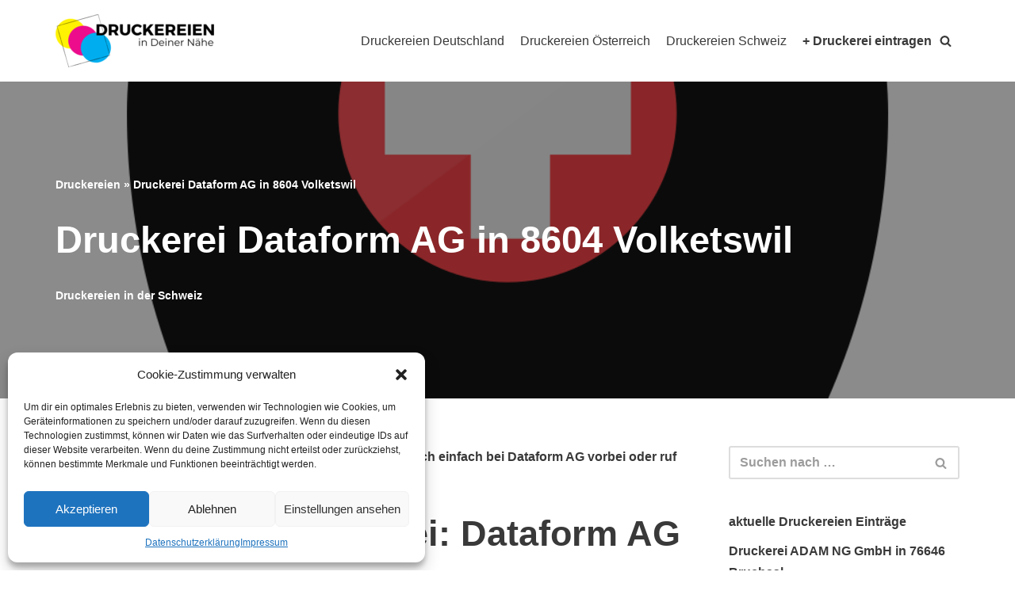

--- FILE ---
content_type: text/html; charset=UTF-8
request_url: https://druckereien.org/druckerei-dataform-ag-in-8604-volketswil/
body_size: 16968
content:
<!DOCTYPE html>
<html lang="de">

<head>
	
	<meta charset="UTF-8">
	<meta name="viewport" content="width=device-width, initial-scale=1, minimum-scale=1">
	<link rel="profile" href="http://gmpg.org/xfn/11">
		<meta name='robots' content='index, follow, max-image-preview:large, max-snippet:-1, max-video-preview:-1' />

	<!-- This site is optimized with the Yoast SEO plugin v22.5 - https://yoast.com/wordpress/plugins/seo/ -->
	<title>Druckerei Dataform AG in 8604 Volketswil</title>
	<meta name="description" content="Hier findest Du Details und Kontaktdaten der Druckerei Dataform AG in 8604 Volketswil. Wir haben über 1500 Druckereien in der Datenbank." />
	<link rel="canonical" href="https://druckereien.org/druckerei-dataform-ag-in-8604-volketswil/" />
	<meta property="og:locale" content="de_DE" />
	<meta property="og:type" content="article" />
	<meta property="og:title" content="Druckerei Dataform AG in 8604 Volketswil" />
	<meta property="og:description" content="Hier findest Du Details und Kontaktdaten der Druckerei Dataform AG in 8604 Volketswil. Wir haben über 1500 Druckereien in der Datenbank." />
	<meta property="og:url" content="https://druckereien.org/druckerei-dataform-ag-in-8604-volketswil/" />
	<meta property="og:site_name" content="Druckereien in Deiner Nähe" />
	<meta property="article:published_time" content="2022-01-09T15:47:49+00:00" />
	<meta property="article:modified_time" content="2022-02-22T14:03:57+00:00" />
	<meta property="og:image" content="https://druckereien.org/wp-content/uploads/2022/02/druckereien-schweiz.png" />
	<meta property="og:image:width" content="1024" />
	<meta property="og:image:height" content="1024" />
	<meta property="og:image:type" content="image/png" />
	<meta name="author" content="nico" />
	<meta name="twitter:card" content="summary_large_image" />
	<meta name="twitter:label1" content="Verfasst von" />
	<meta name="twitter:data1" content="nico" />
	<meta name="twitter:label2" content="Geschätzte Lesezeit" />
	<meta name="twitter:data2" content="1 Minute" />
	<script type="application/ld+json" class="yoast-schema-graph">{"@context":"https://schema.org","@graph":[{"@type":"Article","@id":"https://druckereien.org/druckerei-dataform-ag-in-8604-volketswil/#article","isPartOf":{"@id":"https://druckereien.org/druckerei-dataform-ag-in-8604-volketswil/"},"author":{"name":"nico","@id":"https://druckereien.org/#/schema/person/2740c3346e27fd3bed116e2f09afd68b"},"headline":"Druckerei Dataform AG in 8604 Volketswil","datePublished":"2022-01-09T15:47:49+00:00","dateModified":"2022-02-22T14:03:57+00:00","mainEntityOfPage":{"@id":"https://druckereien.org/druckerei-dataform-ag-in-8604-volketswil/"},"wordCount":252,"publisher":{"@id":"https://druckereien.org/#organization"},"image":{"@id":"https://druckereien.org/druckerei-dataform-ag-in-8604-volketswil/#primaryimage"},"thumbnailUrl":"https://druckereien.org/wp-content/uploads/2022/02/druckereien-schweiz.png","keywords":["Digitaldruck","Digitaldruckerei","Druckerei","Druckereien"],"articleSection":["Druckereien in der Schweiz"],"inLanguage":"de"},{"@type":"WebPage","@id":"https://druckereien.org/druckerei-dataform-ag-in-8604-volketswil/","url":"https://druckereien.org/druckerei-dataform-ag-in-8604-volketswil/","name":"Druckerei Dataform AG in 8604 Volketswil","isPartOf":{"@id":"https://druckereien.org/#website"},"primaryImageOfPage":{"@id":"https://druckereien.org/druckerei-dataform-ag-in-8604-volketswil/#primaryimage"},"image":{"@id":"https://druckereien.org/druckerei-dataform-ag-in-8604-volketswil/#primaryimage"},"thumbnailUrl":"https://druckereien.org/wp-content/uploads/2022/02/druckereien-schweiz.png","datePublished":"2022-01-09T15:47:49+00:00","dateModified":"2022-02-22T14:03:57+00:00","description":"Hier findest Du Details und Kontaktdaten der Druckerei Dataform AG in 8604 Volketswil. Wir haben über 1500 Druckereien in der Datenbank.","breadcrumb":{"@id":"https://druckereien.org/druckerei-dataform-ag-in-8604-volketswil/#breadcrumb"},"inLanguage":"de","potentialAction":[{"@type":"ReadAction","target":["https://druckereien.org/druckerei-dataform-ag-in-8604-volketswil/"]}]},{"@type":"ImageObject","inLanguage":"de","@id":"https://druckereien.org/druckerei-dataform-ag-in-8604-volketswil/#primaryimage","url":"https://druckereien.org/wp-content/uploads/2022/02/druckereien-schweiz.png","contentUrl":"https://druckereien.org/wp-content/uploads/2022/02/druckereien-schweiz.png","width":1024,"height":1024},{"@type":"BreadcrumbList","@id":"https://druckereien.org/druckerei-dataform-ag-in-8604-volketswil/#breadcrumb","itemListElement":[{"@type":"ListItem","position":1,"name":"Druckereien","item":"https://druckereien.org/"},{"@type":"ListItem","position":2,"name":"Druckerei Dataform AG in 8604 Volketswil"}]},{"@type":"WebSite","@id":"https://druckereien.org/#website","url":"https://druckereien.org/","name":"Druckereien in Deiner Nähe","description":"professionelle Druckerzeugnisse","publisher":{"@id":"https://druckereien.org/#organization"},"potentialAction":[{"@type":"SearchAction","target":{"@type":"EntryPoint","urlTemplate":"https://druckereien.org/?s={search_term_string}"},"query-input":"required name=search_term_string"}],"inLanguage":"de"},{"@type":"Organization","@id":"https://druckereien.org/#organization","name":"Druckereien.org","url":"https://druckereien.org/","logo":{"@type":"ImageObject","inLanguage":"de","@id":"https://druckereien.org/#/schema/logo/image/","url":"https://druckereien.org/wp-content/uploads/2022/02/cropped-druckereien-logo.png","contentUrl":"https://druckereien.org/wp-content/uploads/2022/02/cropped-druckereien-logo.png","width":200,"height":67,"caption":"Druckereien.org"},"image":{"@id":"https://druckereien.org/#/schema/logo/image/"}},{"@type":"Person","@id":"https://druckereien.org/#/schema/person/2740c3346e27fd3bed116e2f09afd68b","name":"nico","image":{"@type":"ImageObject","inLanguage":"de","@id":"https://druckereien.org/#/schema/person/image/","url":"https://secure.gravatar.com/avatar/ac503e462f7be8359df2bd05339f6617c064b276b04313818e627ade9aaffe4b?s=96&d=mm&r=g","contentUrl":"https://secure.gravatar.com/avatar/ac503e462f7be8359df2bd05339f6617c064b276b04313818e627ade9aaffe4b?s=96&d=mm&r=g","caption":"nico"},"sameAs":["https://druckereien.org"]}]}</script>
	<!-- / Yoast SEO plugin. -->


<link rel="alternate" type="application/rss+xml" title="Druckereien in Deiner Nähe &raquo; Feed" href="https://druckereien.org/feed/" />
<link rel="alternate" type="application/rss+xml" title="Druckereien in Deiner Nähe &raquo; Kommentar-Feed" href="https://druckereien.org/comments/feed/" />
<link rel="alternate" title="oEmbed (JSON)" type="application/json+oembed" href="https://druckereien.org/wp-json/oembed/1.0/embed?url=https%3A%2F%2Fdruckereien.org%2Fdruckerei-dataform-ag-in-8604-volketswil%2F" />
<link rel="alternate" title="oEmbed (XML)" type="text/xml+oembed" href="https://druckereien.org/wp-json/oembed/1.0/embed?url=https%3A%2F%2Fdruckereien.org%2Fdruckerei-dataform-ag-in-8604-volketswil%2F&#038;format=xml" />
<style id='wp-img-auto-sizes-contain-inline-css' type='text/css'>
img:is([sizes=auto i],[sizes^="auto," i]){contain-intrinsic-size:3000px 1500px}
/*# sourceURL=wp-img-auto-sizes-contain-inline-css */
</style>
<style id='wp-emoji-styles-inline-css' type='text/css'>

	img.wp-smiley, img.emoji {
		display: inline !important;
		border: none !important;
		box-shadow: none !important;
		height: 1em !important;
		width: 1em !important;
		margin: 0 0.07em !important;
		vertical-align: -0.1em !important;
		background: none !important;
		padding: 0 !important;
	}
/*# sourceURL=wp-emoji-styles-inline-css */
</style>
<style id='wp-block-library-inline-css' type='text/css'>
:root{--wp-block-synced-color:#7a00df;--wp-block-synced-color--rgb:122,0,223;--wp-bound-block-color:var(--wp-block-synced-color);--wp-editor-canvas-background:#ddd;--wp-admin-theme-color:#007cba;--wp-admin-theme-color--rgb:0,124,186;--wp-admin-theme-color-darker-10:#006ba1;--wp-admin-theme-color-darker-10--rgb:0,107,160.5;--wp-admin-theme-color-darker-20:#005a87;--wp-admin-theme-color-darker-20--rgb:0,90,135;--wp-admin-border-width-focus:2px}@media (min-resolution:192dpi){:root{--wp-admin-border-width-focus:1.5px}}.wp-element-button{cursor:pointer}:root .has-very-light-gray-background-color{background-color:#eee}:root .has-very-dark-gray-background-color{background-color:#313131}:root .has-very-light-gray-color{color:#eee}:root .has-very-dark-gray-color{color:#313131}:root .has-vivid-green-cyan-to-vivid-cyan-blue-gradient-background{background:linear-gradient(135deg,#00d084,#0693e3)}:root .has-purple-crush-gradient-background{background:linear-gradient(135deg,#34e2e4,#4721fb 50%,#ab1dfe)}:root .has-hazy-dawn-gradient-background{background:linear-gradient(135deg,#faaca8,#dad0ec)}:root .has-subdued-olive-gradient-background{background:linear-gradient(135deg,#fafae1,#67a671)}:root .has-atomic-cream-gradient-background{background:linear-gradient(135deg,#fdd79a,#004a59)}:root .has-nightshade-gradient-background{background:linear-gradient(135deg,#330968,#31cdcf)}:root .has-midnight-gradient-background{background:linear-gradient(135deg,#020381,#2874fc)}:root{--wp--preset--font-size--normal:16px;--wp--preset--font-size--huge:42px}.has-regular-font-size{font-size:1em}.has-larger-font-size{font-size:2.625em}.has-normal-font-size{font-size:var(--wp--preset--font-size--normal)}.has-huge-font-size{font-size:var(--wp--preset--font-size--huge)}.has-text-align-center{text-align:center}.has-text-align-left{text-align:left}.has-text-align-right{text-align:right}.has-fit-text{white-space:nowrap!important}#end-resizable-editor-section{display:none}.aligncenter{clear:both}.items-justified-left{justify-content:flex-start}.items-justified-center{justify-content:center}.items-justified-right{justify-content:flex-end}.items-justified-space-between{justify-content:space-between}.screen-reader-text{border:0;clip-path:inset(50%);height:1px;margin:-1px;overflow:hidden;padding:0;position:absolute;width:1px;word-wrap:normal!important}.screen-reader-text:focus{background-color:#ddd;clip-path:none;color:#444;display:block;font-size:1em;height:auto;left:5px;line-height:normal;padding:15px 23px 14px;text-decoration:none;top:5px;width:auto;z-index:100000}html :where(.has-border-color){border-style:solid}html :where([style*=border-top-color]){border-top-style:solid}html :where([style*=border-right-color]){border-right-style:solid}html :where([style*=border-bottom-color]){border-bottom-style:solid}html :where([style*=border-left-color]){border-left-style:solid}html :where([style*=border-width]){border-style:solid}html :where([style*=border-top-width]){border-top-style:solid}html :where([style*=border-right-width]){border-right-style:solid}html :where([style*=border-bottom-width]){border-bottom-style:solid}html :where([style*=border-left-width]){border-left-style:solid}html :where(img[class*=wp-image-]){height:auto;max-width:100%}:where(figure){margin:0 0 1em}html :where(.is-position-sticky){--wp-admin--admin-bar--position-offset:var(--wp-admin--admin-bar--height,0px)}@media screen and (max-width:600px){html :where(.is-position-sticky){--wp-admin--admin-bar--position-offset:0px}}

/*# sourceURL=wp-block-library-inline-css */
</style><style id='global-styles-inline-css' type='text/css'>
:root{--wp--preset--aspect-ratio--square: 1;--wp--preset--aspect-ratio--4-3: 4/3;--wp--preset--aspect-ratio--3-4: 3/4;--wp--preset--aspect-ratio--3-2: 3/2;--wp--preset--aspect-ratio--2-3: 2/3;--wp--preset--aspect-ratio--16-9: 16/9;--wp--preset--aspect-ratio--9-16: 9/16;--wp--preset--color--black: #000000;--wp--preset--color--cyan-bluish-gray: #abb8c3;--wp--preset--color--white: #ffffff;--wp--preset--color--pale-pink: #f78da7;--wp--preset--color--vivid-red: #cf2e2e;--wp--preset--color--luminous-vivid-orange: #ff6900;--wp--preset--color--luminous-vivid-amber: #fcb900;--wp--preset--color--light-green-cyan: #7bdcb5;--wp--preset--color--vivid-green-cyan: #00d084;--wp--preset--color--pale-cyan-blue: #8ed1fc;--wp--preset--color--vivid-cyan-blue: #0693e3;--wp--preset--color--vivid-purple: #9b51e0;--wp--preset--color--neve-link-color: var(--nv-primary-accent);--wp--preset--color--neve-link-hover-color: var(--nv-secondary-accent);--wp--preset--color--nv-site-bg: var(--nv-site-bg);--wp--preset--color--nv-light-bg: var(--nv-light-bg);--wp--preset--color--nv-dark-bg: var(--nv-dark-bg);--wp--preset--color--neve-text-color: var(--nv-text-color);--wp--preset--color--nv-text-dark-bg: var(--nv-text-dark-bg);--wp--preset--color--nv-c-1: var(--nv-c-1);--wp--preset--color--nv-c-2: var(--nv-c-2);--wp--preset--gradient--vivid-cyan-blue-to-vivid-purple: linear-gradient(135deg,rgb(6,147,227) 0%,rgb(155,81,224) 100%);--wp--preset--gradient--light-green-cyan-to-vivid-green-cyan: linear-gradient(135deg,rgb(122,220,180) 0%,rgb(0,208,130) 100%);--wp--preset--gradient--luminous-vivid-amber-to-luminous-vivid-orange: linear-gradient(135deg,rgb(252,185,0) 0%,rgb(255,105,0) 100%);--wp--preset--gradient--luminous-vivid-orange-to-vivid-red: linear-gradient(135deg,rgb(255,105,0) 0%,rgb(207,46,46) 100%);--wp--preset--gradient--very-light-gray-to-cyan-bluish-gray: linear-gradient(135deg,rgb(238,238,238) 0%,rgb(169,184,195) 100%);--wp--preset--gradient--cool-to-warm-spectrum: linear-gradient(135deg,rgb(74,234,220) 0%,rgb(151,120,209) 20%,rgb(207,42,186) 40%,rgb(238,44,130) 60%,rgb(251,105,98) 80%,rgb(254,248,76) 100%);--wp--preset--gradient--blush-light-purple: linear-gradient(135deg,rgb(255,206,236) 0%,rgb(152,150,240) 100%);--wp--preset--gradient--blush-bordeaux: linear-gradient(135deg,rgb(254,205,165) 0%,rgb(254,45,45) 50%,rgb(107,0,62) 100%);--wp--preset--gradient--luminous-dusk: linear-gradient(135deg,rgb(255,203,112) 0%,rgb(199,81,192) 50%,rgb(65,88,208) 100%);--wp--preset--gradient--pale-ocean: linear-gradient(135deg,rgb(255,245,203) 0%,rgb(182,227,212) 50%,rgb(51,167,181) 100%);--wp--preset--gradient--electric-grass: linear-gradient(135deg,rgb(202,248,128) 0%,rgb(113,206,126) 100%);--wp--preset--gradient--midnight: linear-gradient(135deg,rgb(2,3,129) 0%,rgb(40,116,252) 100%);--wp--preset--font-size--small: 13px;--wp--preset--font-size--medium: 20px;--wp--preset--font-size--large: 36px;--wp--preset--font-size--x-large: 42px;--wp--preset--spacing--20: 0.44rem;--wp--preset--spacing--30: 0.67rem;--wp--preset--spacing--40: 1rem;--wp--preset--spacing--50: 1.5rem;--wp--preset--spacing--60: 2.25rem;--wp--preset--spacing--70: 3.38rem;--wp--preset--spacing--80: 5.06rem;--wp--preset--shadow--natural: 6px 6px 9px rgba(0, 0, 0, 0.2);--wp--preset--shadow--deep: 12px 12px 50px rgba(0, 0, 0, 0.4);--wp--preset--shadow--sharp: 6px 6px 0px rgba(0, 0, 0, 0.2);--wp--preset--shadow--outlined: 6px 6px 0px -3px rgb(255, 255, 255), 6px 6px rgb(0, 0, 0);--wp--preset--shadow--crisp: 6px 6px 0px rgb(0, 0, 0);}:where(.is-layout-flex){gap: 0.5em;}:where(.is-layout-grid){gap: 0.5em;}body .is-layout-flex{display: flex;}.is-layout-flex{flex-wrap: wrap;align-items: center;}.is-layout-flex > :is(*, div){margin: 0;}body .is-layout-grid{display: grid;}.is-layout-grid > :is(*, div){margin: 0;}:where(.wp-block-columns.is-layout-flex){gap: 2em;}:where(.wp-block-columns.is-layout-grid){gap: 2em;}:where(.wp-block-post-template.is-layout-flex){gap: 1.25em;}:where(.wp-block-post-template.is-layout-grid){gap: 1.25em;}.has-black-color{color: var(--wp--preset--color--black) !important;}.has-cyan-bluish-gray-color{color: var(--wp--preset--color--cyan-bluish-gray) !important;}.has-white-color{color: var(--wp--preset--color--white) !important;}.has-pale-pink-color{color: var(--wp--preset--color--pale-pink) !important;}.has-vivid-red-color{color: var(--wp--preset--color--vivid-red) !important;}.has-luminous-vivid-orange-color{color: var(--wp--preset--color--luminous-vivid-orange) !important;}.has-luminous-vivid-amber-color{color: var(--wp--preset--color--luminous-vivid-amber) !important;}.has-light-green-cyan-color{color: var(--wp--preset--color--light-green-cyan) !important;}.has-vivid-green-cyan-color{color: var(--wp--preset--color--vivid-green-cyan) !important;}.has-pale-cyan-blue-color{color: var(--wp--preset--color--pale-cyan-blue) !important;}.has-vivid-cyan-blue-color{color: var(--wp--preset--color--vivid-cyan-blue) !important;}.has-vivid-purple-color{color: var(--wp--preset--color--vivid-purple) !important;}.has-black-background-color{background-color: var(--wp--preset--color--black) !important;}.has-cyan-bluish-gray-background-color{background-color: var(--wp--preset--color--cyan-bluish-gray) !important;}.has-white-background-color{background-color: var(--wp--preset--color--white) !important;}.has-pale-pink-background-color{background-color: var(--wp--preset--color--pale-pink) !important;}.has-vivid-red-background-color{background-color: var(--wp--preset--color--vivid-red) !important;}.has-luminous-vivid-orange-background-color{background-color: var(--wp--preset--color--luminous-vivid-orange) !important;}.has-luminous-vivid-amber-background-color{background-color: var(--wp--preset--color--luminous-vivid-amber) !important;}.has-light-green-cyan-background-color{background-color: var(--wp--preset--color--light-green-cyan) !important;}.has-vivid-green-cyan-background-color{background-color: var(--wp--preset--color--vivid-green-cyan) !important;}.has-pale-cyan-blue-background-color{background-color: var(--wp--preset--color--pale-cyan-blue) !important;}.has-vivid-cyan-blue-background-color{background-color: var(--wp--preset--color--vivid-cyan-blue) !important;}.has-vivid-purple-background-color{background-color: var(--wp--preset--color--vivid-purple) !important;}.has-black-border-color{border-color: var(--wp--preset--color--black) !important;}.has-cyan-bluish-gray-border-color{border-color: var(--wp--preset--color--cyan-bluish-gray) !important;}.has-white-border-color{border-color: var(--wp--preset--color--white) !important;}.has-pale-pink-border-color{border-color: var(--wp--preset--color--pale-pink) !important;}.has-vivid-red-border-color{border-color: var(--wp--preset--color--vivid-red) !important;}.has-luminous-vivid-orange-border-color{border-color: var(--wp--preset--color--luminous-vivid-orange) !important;}.has-luminous-vivid-amber-border-color{border-color: var(--wp--preset--color--luminous-vivid-amber) !important;}.has-light-green-cyan-border-color{border-color: var(--wp--preset--color--light-green-cyan) !important;}.has-vivid-green-cyan-border-color{border-color: var(--wp--preset--color--vivid-green-cyan) !important;}.has-pale-cyan-blue-border-color{border-color: var(--wp--preset--color--pale-cyan-blue) !important;}.has-vivid-cyan-blue-border-color{border-color: var(--wp--preset--color--vivid-cyan-blue) !important;}.has-vivid-purple-border-color{border-color: var(--wp--preset--color--vivid-purple) !important;}.has-vivid-cyan-blue-to-vivid-purple-gradient-background{background: var(--wp--preset--gradient--vivid-cyan-blue-to-vivid-purple) !important;}.has-light-green-cyan-to-vivid-green-cyan-gradient-background{background: var(--wp--preset--gradient--light-green-cyan-to-vivid-green-cyan) !important;}.has-luminous-vivid-amber-to-luminous-vivid-orange-gradient-background{background: var(--wp--preset--gradient--luminous-vivid-amber-to-luminous-vivid-orange) !important;}.has-luminous-vivid-orange-to-vivid-red-gradient-background{background: var(--wp--preset--gradient--luminous-vivid-orange-to-vivid-red) !important;}.has-very-light-gray-to-cyan-bluish-gray-gradient-background{background: var(--wp--preset--gradient--very-light-gray-to-cyan-bluish-gray) !important;}.has-cool-to-warm-spectrum-gradient-background{background: var(--wp--preset--gradient--cool-to-warm-spectrum) !important;}.has-blush-light-purple-gradient-background{background: var(--wp--preset--gradient--blush-light-purple) !important;}.has-blush-bordeaux-gradient-background{background: var(--wp--preset--gradient--blush-bordeaux) !important;}.has-luminous-dusk-gradient-background{background: var(--wp--preset--gradient--luminous-dusk) !important;}.has-pale-ocean-gradient-background{background: var(--wp--preset--gradient--pale-ocean) !important;}.has-electric-grass-gradient-background{background: var(--wp--preset--gradient--electric-grass) !important;}.has-midnight-gradient-background{background: var(--wp--preset--gradient--midnight) !important;}.has-small-font-size{font-size: var(--wp--preset--font-size--small) !important;}.has-medium-font-size{font-size: var(--wp--preset--font-size--medium) !important;}.has-large-font-size{font-size: var(--wp--preset--font-size--large) !important;}.has-x-large-font-size{font-size: var(--wp--preset--font-size--x-large) !important;}
/*# sourceURL=global-styles-inline-css */
</style>

<style id='classic-theme-styles-inline-css' type='text/css'>
/*! This file is auto-generated */
.wp-block-button__link{color:#fff;background-color:#32373c;border-radius:9999px;box-shadow:none;text-decoration:none;padding:calc(.667em + 2px) calc(1.333em + 2px);font-size:1.125em}.wp-block-file__button{background:#32373c;color:#fff;text-decoration:none}
/*# sourceURL=/wp-includes/css/classic-themes.min.css */
</style>
<link rel='stylesheet' id='cmplz-general-css' href='https://druckereien.org/wp-content/plugins/complianz-gdpr/assets/css/cookieblocker.min.css?ver=1713860843' type='text/css' media='all' />
<link rel='stylesheet' id='neve-style-css' href='https://druckereien.org/wp-content/themes/neve/style-main-new.min.css?ver=3.1.5' type='text/css' media='all' />
<style id='neve-style-inline-css' type='text/css'>
.nv-meta-list li.meta:not(:last-child):after { content:"/" }
 :root{ --container: 748px;--postWidth:100%; --primaryBtnBg: var(--nv-primary-accent); --primaryBtnHoverBg: var(--nv-primary-accent); --primaryBtnColor: #ffffff; --secondaryBtnColor: var(--nv-primary-accent); --primaryBtnHoverColor: #ffffff; --secondaryBtnHoverColor: var(--nv-primary-accent);--primaryBtnBorderRadius:3px;--secondaryBtnBorderRadius:3px;--secondaryBtnBorderWidth:3px;--btnPadding:13px 15px;--primaryBtnPadding:13px 15px;--secondaryBtnPadding:10px 12px; --bodyFontFamily: Arial,Helvetica,sans-serif; --bodyFontSize: 15px; --bodyLineHeight: 1.6; --bodyLetterSpacing: 0px; --bodyFontWeight: 400; --bodyTextTransform: none; --headingsFontFamily: Arial,Helvetica,sans-serif; --h1FontSize: 1.5em; --h1FontWeight: 700; --h1LineHeight: 1.2em; --h1LetterSpacing: 0px; --h1TextTransform: none; --h2FontSize: 1.3em; --h2FontWeight: 700; --h2LineHeight: 1.2em; --h2LetterSpacing: 0px; --h2TextTransform: none; --h3FontSize: 1.1em; --h3FontWeight: 700; --h3LineHeight: 1.2em; --h3LetterSpacing: 0px; --h3TextTransform: none; --h4FontSize: 1em; --h4FontWeight: 400; --h4LineHeight: 1.2em; --h4LetterSpacing: 0px; --h4TextTransform: none; --h5FontSize: 0.75em; --h5FontWeight: 600; --h5LineHeight: 1.2em; --h5LetterSpacing: 0px; --h5TextTransform: none; --h6FontSize: 0.75em; --h6FontWeight: 600; --h6LineHeight: 1.2em; --h6LetterSpacing: 0px; --h6TextTransform: none;--formFieldBorderWidth:2px;--formFieldBorderRadius:3px; --formFieldBgColor: var(--nv-site-bg); --formFieldBorderColor: #dddddd; --formFieldColor: var(--nv-text-color);--formFieldPadding:10px 12px; } .has-neve-button-color-color{ color: var(--nv-primary-accent)!important; } .has-neve-button-color-background-color{ background-color: var(--nv-primary-accent)!important; } .single-post-container .alignfull > [class*="__inner-container"], .single-post-container .alignwide > [class*="__inner-container"]{ max-width:718px } .nv-meta-list{ --avatarSize: 20px; } .single .nv-meta-list{ --avatarSize: 20px; } .single h1.entry-title{ --fontSize: 28px; } .nv-post-cover{ --height: 250px;--padding:40px 15px;--justify: flex-start; --textAlign: left; --vAlign: center; } .nv-post-cover .nv-title-meta-wrap, .nv-page-title-wrap, .entry-header{ --textAlign: left; } .nv-is-boxed.nv-title-meta-wrap{ --padding:40px 15px; --bgColor: var(--nv-dark-bg); } .nv-overlay{ --opacity: 50; --blendMode: normal; } .nv-is-boxed.nv-comments-wrap{ --padding:20px; } .nv-is-boxed.comment-respond{ --padding:20px; } .global-styled{ --bgColor: var(--nv-site-bg); } .header-top{ --rowBColor: var(--nv-light-bg); --color: var(--nv-text-color); --bgColor: #f0f0f0; } .header-main{ --rowBColor: var(--nv-light-bg); --color: var(--nv-text-color); --bgColor: var(--nv-site-bg); } .header-bottom{ --rowBColor: var(--nv-light-bg); --color: var(--nv-text-color); --bgColor: #ffffff; } .header-menu-sidebar-bg{ --justify: flex-start; --textAlign: left;--flexG: 1; --color: var(--nv-text-color); --bgColor: var(--nv-site-bg); } .header-menu-sidebar{ width: 360px; } .builder-item--logo{ --maxWidth: 175px;--padding:10px 0;--margin:0; --textAlign: left;--justify: flex-start; } .builder-item--nav-icon,.header-menu-sidebar .close-sidebar-panel .navbar-toggle{ --borderRadius:3px;--borderWidth:1px; } .builder-item--nav-icon{ --padding:10px 15px;--margin:0; } .builder-item--primary-menu{ --hoverColor: var(--nv-primary-accent); --activeColor: var(--nv-text-color); --spacing: 20px; --height: 25px;--padding:0;--margin:0; --fontSize: 1em; --lineHeight: 1.6; --letterSpacing: 0px; --fontWeight: 500; --textTransform: none; --iconSize: 1em; } .hfg-is-group.has-primary-menu .inherit-ff{ --inheritedFW: 500; } .builder-item--header_search_responsive{ --iconSize: 15px; --color: var(--nv-text-color); --hoverColor: var(--nv-primary-accent); --formFieldFontSize: 14px;--formFieldBorderWidth:2px;--formFieldBorderRadius:2px; --height: 40px;--padding:0 10px;--margin:0; } .footer-top-inner .row{ grid-template-columns:1fr 1fr 1fr; --vAlign: flex-start; } .footer-top{ --rowBColor: var(--nv-light-bg); --color: var(--nv-text-color); --bgColor: #ffffff; } .footer-main-inner .row{ grid-template-columns:1fr 1fr 1fr; --vAlign: flex-start; } .footer-main{ --rowBColor: var(--nv-light-bg); --color: var(--nv-text-color); --bgColor: var(--nv-site-bg); } .footer-bottom-inner .row{ grid-template-columns:1fr 1fr 1fr; --vAlign: flex-start; } .footer-bottom{ --rowBColor: var(--nv-light-bg); --color: #3e3e3e; --bgColor: #ffffff; } .item--inner.builder-item--footer_copyright{ --color: #434343; } .builder-item--footer_copyright{ --padding:0;--margin:0; --fontSize: 1em; --lineHeight: 1.6; --letterSpacing: 0px; --fontWeight: 500; --textTransform: none; --iconSize: 1em; --textAlign: left;--justify: flex-start; } @media(min-width: 576px){ :root{ --container: 992px;--postWidth:50%;--btnPadding:13px 15px;--primaryBtnPadding:13px 15px;--secondaryBtnPadding:10px 12px; --bodyFontSize: 16px; --bodyLineHeight: 1.6; --bodyLetterSpacing: 0px; --h1FontSize: 55px; --h1LineHeight: 1.2em; --h1LetterSpacing: 0px; --h2FontSize: 45px; --h2LineHeight: 1.2em; --h2LetterSpacing: 0px; --h3FontSize: 17px; --h3LineHeight: 1.2em; --h3LetterSpacing: 0px; --h4FontSize: 16px; --h4LineHeight: 1.2em; --h4LetterSpacing: 0px; --h5FontSize: 1em; --h5LineHeight: 1.2em; --h5LetterSpacing: 0px; --h6FontSize: 1em; --h6LineHeight: 1.2em; --h6LetterSpacing: 0px; } .single-post-container .alignfull > [class*="__inner-container"], .single-post-container .alignwide > [class*="__inner-container"]{ max-width:962px } .nv-meta-list{ --avatarSize: 20px; } .single .nv-meta-list{ --avatarSize: 20px; } .single h1.entry-title{ --fontSize: 44px; } .nv-post-cover{ --height: 400px;--padding:60px 30px;--justify: flex-start; --textAlign: left; --vAlign: center; } .nv-post-cover .nv-title-meta-wrap, .nv-page-title-wrap, .entry-header{ --textAlign: left; } .nv-is-boxed.nv-title-meta-wrap{ --padding:60px 30px; } .nv-is-boxed.nv-comments-wrap{ --padding:30px; } .nv-is-boxed.comment-respond{ --padding:30px; } .header-menu-sidebar-bg{ --justify: flex-start; --textAlign: left;--flexG: 1; } .header-menu-sidebar{ width: 360px; } .builder-item--logo{ --maxWidth: 350px;--padding:10px 0;--margin:0; --textAlign: left;--justify: flex-start; } .builder-item--nav-icon{ --padding:10px 15px;--margin:0; } .builder-item--primary-menu{ --spacing: 20px; --height: 25px;--padding:0;--margin:0; --fontSize: 1em; --lineHeight: 1.6; --letterSpacing: 0px; --iconSize: 1em; } .builder-item--header_search_responsive{ --formFieldFontSize: 14px;--formFieldBorderWidth:2px;--formFieldBorderRadius:2px; --height: 40px;--padding:0 10px;--margin:0; } .builder-item--footer_copyright{ --padding:0;--margin:0; --fontSize: 1em; --lineHeight: 1.6; --letterSpacing: 0px; --iconSize: 1em; --textAlign: left;--justify: flex-start; } }@media(min-width: 960px){ :root{ --container: 1170px;--postWidth:33.333333333333%;--btnPadding:13px 15px;--primaryBtnPadding:13px 15px;--secondaryBtnPadding:10px 12px; --bodyFontSize: 16px; --bodyLineHeight: 1.7; --bodyLetterSpacing: 0px; --h1FontSize: 55px; --h1LineHeight: 1.2em; --h1LetterSpacing: 0px; --h2FontSize: 45px; --h2LineHeight: 1.2em; --h2LetterSpacing: 0px; --h3FontSize: 17px; --h3LineHeight: 1.2em; --h3LetterSpacing: 0px; --h4FontSize: 16px; --h4LineHeight: 1.2em; --h4LetterSpacing: 0px; --h5FontSize: 1em; --h5LineHeight: 1.2em; --h5LetterSpacing: 0px; --h6FontSize: 1em; --h6LineHeight: 1.2em; --h6LetterSpacing: 0px; } body:not(.single):not(.archive):not(.blog):not(.search):not(.error404) .neve-main > .container .col, body.post-type-archive-course .neve-main > .container .col, body.post-type-archive-llms_membership .neve-main > .container .col{ max-width: 100%; } body:not(.single):not(.archive):not(.blog):not(.search):not(.error404) .nv-sidebar-wrap, body.post-type-archive-course .nv-sidebar-wrap, body.post-type-archive-llms_membership .nv-sidebar-wrap{ max-width: 0%; } .neve-main > .archive-container .nv-index-posts.col{ max-width: 100%; } .neve-main > .archive-container .nv-sidebar-wrap{ max-width: 0%; } .neve-main > .single-post-container .nv-single-post-wrap.col{ max-width: 70%; } .single-post-container .alignfull > [class*="__inner-container"], .single-post-container .alignwide > [class*="__inner-container"]{ max-width:789px } .container-fluid.single-post-container .alignfull > [class*="__inner-container"], .container-fluid.single-post-container .alignwide > [class*="__inner-container"]{ max-width:calc(70% + 15px) } .neve-main > .single-post-container .nv-sidebar-wrap{ max-width: 30%; } .nv-meta-list{ --avatarSize: 20px; } .single .nv-meta-list{ --avatarSize: 20px; } .single h1.entry-title{ --fontSize: 47px; } .nv-post-cover{ --height: 400px;--padding:60px 40px;--justify: flex-start; --textAlign: left; --vAlign: center; } .nv-post-cover .nv-title-meta-wrap, .nv-page-title-wrap, .entry-header{ --textAlign: left; } .nv-is-boxed.nv-title-meta-wrap{ --padding:60px 40px; } .nv-is-boxed.nv-comments-wrap{ --padding:40px; } .nv-is-boxed.comment-respond{ --padding:40px; } .header-menu-sidebar-bg{ --justify: flex-start; --textAlign: left;--flexG: 1; } .header-menu-sidebar{ width: 360px; } .builder-item--logo{ --maxWidth: 350px;--padding:10px 0;--margin:0; --textAlign: left;--justify: flex-start; } .builder-item--nav-icon{ --padding:10px 15px;--margin:0; } .builder-item--primary-menu{ --spacing: 20px; --height: 25px;--padding:0;--margin:0; --fontSize: 1em; --lineHeight: 1.6; --letterSpacing: 0px; --iconSize: 1em; } .builder-item--header_search_responsive{ --formFieldFontSize: 14px;--formFieldBorderWidth:2px;--formFieldBorderRadius:2px; --height: 40px;--padding:0 10px;--margin:0; } .builder-item--footer_copyright{ --padding:0;--margin:0; --fontSize: 1em; --lineHeight: 1.6; --letterSpacing: 0px; --iconSize: 1em; --textAlign: center;--justify: center; } }:root{--nv-primary-accent:#fc9547;--nv-secondary-accent:#f47c20;--nv-site-bg:#ffffff;--nv-light-bg:#ededed;--nv-dark-bg:#171717;--nv-text-color:#393939;--nv-text-dark-bg:#ffffff;--nv-c-1:#b184bb;--nv-c-2:#1a8e9c;--nv-fallback-ff:Arial, Helvetica, sans-serif;}
/*# sourceURL=neve-style-inline-css */
</style>
<link rel="https://api.w.org/" href="https://druckereien.org/wp-json/" /><link rel="alternate" title="JSON" type="application/json" href="https://druckereien.org/wp-json/wp/v2/posts/1194" /><link rel="EditURI" type="application/rsd+xml" title="RSD" href="https://druckereien.org/xmlrpc.php?rsd" />
<meta name="generator" content="WordPress 6.9" />
<link rel='shortlink' href='https://druckereien.org/?p=1194' />
			<style>.cmplz-hidden {
					display: none !important;
				}</style>		<script>
			document.documentElement.className = document.documentElement.className.replace('no-js', 'js');
		</script>
				<style>
			.no-js img.lazyload {
				display: none;
			}

			figure.wp-block-image img.lazyloading {
				min-width: 150px;
			}

						.lazyload, .lazyloading {
				opacity: 0;
			}

			.lazyloaded {
				opacity: 1;
				transition: opacity 400ms;
				transition-delay: 0ms;
			}

					</style>
		<link rel="icon" href="https://druckereien.org/wp-content/uploads/2022/02/cropped-favicon-32x32.png" sizes="32x32" />
<link rel="icon" href="https://druckereien.org/wp-content/uploads/2022/02/cropped-favicon-192x192.png" sizes="192x192" />
<link rel="apple-touch-icon" href="https://druckereien.org/wp-content/uploads/2022/02/cropped-favicon-180x180.png" />
<meta name="msapplication-TileImage" content="https://druckereien.org/wp-content/uploads/2022/02/cropped-favicon-270x270.png" />
		<style type="text/css" id="wp-custom-css">
			
@media only screen and (max-width: 600px) {
  div.wpforms-container-full .wpforms-form{
    text-align:center;
  }
}

html {
  scroll-behavior: smooth;
}		</style>
		
		<meta name="google-site-verification" content="TByqVF9cm7gL_0STPBDtVR4yXKAyt9layUU0g2t8M5s" />
</head>

<body data-cmplz=1  class="wp-singular post-template-default single single-post postid-1194 single-format-standard wp-theme-neve  nv-blog-covers nv-sidebar-right menu_sidebar_slide_left" id="neve_body"  >
<div class="wrapper">
	
	<header class="header" role="banner" next-page-hide>
		<a class="neve-skip-link show-on-focus" href="#content" >
			Zum Inhalt springen		</a>
		<div id="header-grid"  class="hfg_header site-header">
	
<nav class="header--row header-main hide-on-mobile hide-on-tablet layout-full-contained nv-navbar header--row"
	data-row-id="main" data-show-on="desktop">

	<div
		class="header--row-inner header-main-inner">
		<div class="container">
			<div
				class="row row--wrapper"
				data-section="hfg_header_layout_main" >
				<div class="hfg-slot left"><div class="builder-item desktop-left"><div class="item--inner builder-item--logo"
		data-section="title_tagline"
		data-item-id="logo">
	
<div class="site-logo">
	<a class="brand" href="https://druckereien.org/" title="Druckereien in Deiner Nähe"
			aria-label="Druckereien in Deiner Nähe"><img width="200" height="67" src="https://druckereien.org/wp-content/uploads/2022/02/cropped-druckereien-logo.png" class="neve-site-logo skip-lazy" alt="" data-variant="logo" decoding="async" /></a></div>

	</div>

</div></div><div class="hfg-slot right"><div class="builder-item has-nav hfg-is-group has-primary-menu"><div class="item--inner builder-item--primary-menu has_menu"
		data-section="header_menu_primary"
		data-item-id="primary-menu">
	<div class="nv-nav-wrap">
	<div role="navigation" class="style-plain nav-menu-primary"
			aria-label="Hauptmenü">

		<ul id="nv-primary-navigation-main" class="primary-menu-ul nav-ul"><li id="menu-item-211" class="menu-item menu-item-type-taxonomy menu-item-object-category menu-item-211"><a href="https://druckereien.org/deutschland/">Druckereien Deutschland</a></li>
<li id="menu-item-212" class="menu-item menu-item-type-taxonomy menu-item-object-category menu-item-212"><a href="https://druckereien.org/oesterreich/">Druckereien Österreich</a></li>
<li id="menu-item-213" class="menu-item menu-item-type-taxonomy menu-item-object-category current-post-ancestor current-menu-parent current-post-parent menu-item-213"><a href="https://druckereien.org/schweiz/">Druckereien Schweiz</a></li>
<li id="menu-item-3160" class="menu-item menu-item-type-post_type menu-item-object-page menu-item-3160"><a href="https://druckereien.org/druckerei-eintragen/"><strong>+ Druckerei eintragen</stong></a></li>
</ul>	</div>
</div>

	</div>

<div class="item--inner builder-item--header_search_responsive"
		data-section="header_search_responsive"
		data-item-id="header_search_responsive">
	<div class="nv-search-icon-component" >
	<div  class="menu-item-nav-search minimal">
		<a aria-label="Suchfeld" href="#" role="button" class="nv-icon nv-search" >
				<svg width="15" height="15" viewBox="0 0 1792 1792" xmlns="http://www.w3.org/2000/svg"><path d="M1216 832q0-185-131.5-316.5t-316.5-131.5-316.5 131.5-131.5 316.5 131.5 316.5 316.5 131.5 316.5-131.5 131.5-316.5zm512 832q0 52-38 90t-90 38q-54 0-90-38l-343-342q-179 124-399 124-143 0-273.5-55.5t-225-150-150-225-55.5-273.5 55.5-273.5 150-225 225-150 273.5-55.5 273.5 55.5 225 150 150 225 55.5 273.5q0 220-124 399l343 343q37 37 37 90z"/></svg>
			</a>		<div class="nv-nav-search" aria-label="search">
			<div class="form-wrap ">
				
<form role="search"
	method="get"
	class="search-form"
	action="https://druckereien.org/">
	<label>
		<span class="screen-reader-text">Suchen nach&nbsp;…</span>
	</label>
	<input type="search"
		class="search-field"
		aria-label="Suchfeld"
		placeholder="Suchen nach&nbsp;…"
		value=""
		name="s"/>
	<button type="submit"
			class="search-submit"
			aria-label="Suchfeld">
		<span class="nv-search-icon-wrap">
			<div role="button" class="nv-icon nv-search" >
				<svg width="15" height="15" viewBox="0 0 1792 1792" xmlns="http://www.w3.org/2000/svg"><path d="M1216 832q0-185-131.5-316.5t-316.5-131.5-316.5 131.5-131.5 316.5 131.5 316.5 316.5 131.5 316.5-131.5 131.5-316.5zm512 832q0 52-38 90t-90 38q-54 0-90-38l-343-342q-179 124-399 124-143 0-273.5-55.5t-225-150-150-225-55.5-273.5 55.5-273.5 150-225 225-150 273.5-55.5 273.5 55.5 225 150 150 225 55.5 273.5q0 220-124 399l343 343q37 37 37 90z"/></svg>
			</div>		</span>
	</button>
	</form>
			</div>
					</div>
	</div>
</div>
	</div>

</div></div>							</div>
		</div>
	</div>
</nav>


<nav class="header--row header-main hide-on-desktop layout-full-contained nv-navbar header--row"
	data-row-id="main" data-show-on="mobile">

	<div
		class="header--row-inner header-main-inner">
		<div class="container">
			<div
				class="row row--wrapper"
				data-section="hfg_header_layout_main" >
				<div class="hfg-slot left"><div class="builder-item tablet-left mobile-left"><div class="item--inner builder-item--logo"
		data-section="title_tagline"
		data-item-id="logo">
	
<div class="site-logo">
	<a class="brand" href="https://druckereien.org/" title="Druckereien in Deiner Nähe"
			aria-label="Druckereien in Deiner Nähe"><img width="200" height="67" src="https://druckereien.org/wp-content/uploads/2022/02/cropped-druckereien-logo.png" class="neve-site-logo skip-lazy" alt="" data-variant="logo" decoding="async" /></a></div>

	</div>

</div></div><div class="hfg-slot right"><div class="builder-item tablet-left mobile-left"><div class="item--inner builder-item--nav-icon"
		data-section="header_menu_icon"
		data-item-id="nav-icon">
	<div class="menu-mobile-toggle item-button navbar-toggle-wrapper">
	<button type="button" class="navbar-toggle"
			value="Navigations-Menü"
					aria-label="Navigations-Menü ">
				<span class="bars">
			<span class="icon-bar"></span>
			<span class="icon-bar"></span>
			<span class="icon-bar"></span>
		</span>
		<span class="screen-reader-text">Navigations-Menü</span>
	</button>
</div> <!--.navbar-toggle-wrapper-->


	</div>

</div></div>							</div>
		</div>
	</div>
</nav>

<div
		id="header-menu-sidebar" class="header-menu-sidebar menu-sidebar-panel slide_left"
		data-row-id="sidebar">
	<div id="header-menu-sidebar-bg" class="header-menu-sidebar-bg">
		<div class="close-sidebar-panel navbar-toggle-wrapper">
			<button type="button" class="navbar-toggle active" 					value="Navigations-Menü"
					aria-label="Navigations-Menü ">
				<span class="bars">
					<span class="icon-bar"></span>
					<span class="icon-bar"></span>
					<span class="icon-bar"></span>
				</span>
				<span class="screen-reader-text">
				Navigations-Menü					</span>
			</button>
		</div>
		<div id="header-menu-sidebar-inner" class="header-menu-sidebar-inner ">
						<div class="builder-item has-nav"><div class="item--inner builder-item--primary-menu has_menu"
		data-section="header_menu_primary"
		data-item-id="primary-menu">
	<div class="nv-nav-wrap">
	<div role="navigation" class="style-plain nav-menu-primary"
			aria-label="Hauptmenü">

		<ul id="nv-primary-navigation-sidebar" class="primary-menu-ul nav-ul"><li class="menu-item menu-item-type-taxonomy menu-item-object-category menu-item-211"><a href="https://druckereien.org/deutschland/">Druckereien Deutschland</a></li>
<li class="menu-item menu-item-type-taxonomy menu-item-object-category menu-item-212"><a href="https://druckereien.org/oesterreich/">Druckereien Österreich</a></li>
<li class="menu-item menu-item-type-taxonomy menu-item-object-category current-post-ancestor current-menu-parent current-post-parent menu-item-213"><a href="https://druckereien.org/schweiz/">Druckereien Schweiz</a></li>
<li class="menu-item menu-item-type-post_type menu-item-object-page menu-item-3160"><a href="https://druckereien.org/druckerei-eintragen/"><strong>+ Druckerei eintragen</stong></a></li>
</ul>	</div>
</div>

	</div>

</div>					</div>
	</div>
</div>
<div class="header-menu-sidebar-overlay hfg-ov"></div>
</div>
	</header>

	<div class="nv-post-cover lazyload" style="background-image:inherit;" data-bg-image="url(https://druckereien.org/wp-content/uploads/2022/02/druckereien-schweiz.png)"><div class="nv-overlay"></div><div class="container"><div class="nv-title-meta-wrap "><small class="nv--yoast-breadcrumb neve-breadcrumbs-wrapper"><span><span><a href="https://druckereien.org/">Druckereien</a></span> » <span class="breadcrumb_last" aria-current="page">Druckerei Dataform AG in 8604 Volketswil</span></span></small><h1 class="title entry-title">Druckerei Dataform AG in 8604 Volketswil</h1><ul class="nv-meta-list"><li class="meta category"><a href="https://druckereien.org/schweiz/" rel="category tag">Druckereien in der Schweiz</a></li></ul></div></div></div>

	
	<main id="content" class="neve-main" role="main">

	<div class="container single-post-container">
		<div class="row">
						<article id="post-1194"
					class="nv-single-post-wrap col post-1194 post type-post status-publish format-standard has-post-thumbnail hentry category-schweiz tag-digitaldruck tag-digitaldruckerei tag-druckerei tag-druckereien">
				<div class="nv-content-wrap entry-content"><p>Du suchst eine Druckerei in 8604 Volketswil? Dann schau doch einfach bei Dataform AG vorbei oder ruf dort an.</p>
<h2>Adresse der Druckerei: Dataform AG</h2>
<p><img decoding="async" data-src="/wp-content/uploads/2022/02/druckerei-standort-adresse.png" style="--smush-placeholder-width: 120px; --smush-placeholder-aspect-ratio: 120/120;float:left" alt="Druckerei Dataform AG in 8604 Volketswil" width="120px" height="120px" src="[data-uri]" class="lazyload"><noscript><img decoding="async" src="/wp-content/uploads/2022/02/druckerei-standort-adresse.png" style="float:left" alt="Druckerei Dataform AG in 8604 Volketswil" width="120px" height="120px"></noscript>Dataform AG<br />
Zürcherstrasse 36<br />
8604 Volketswil<br />
Schweiz</p>
<h3>Kontaktmöglichkeiten zur Druckerei</h3>
<p>Telefon: +41 44 947 50 20<br />
Webseite: https://dataform.ch/</p>
<h3>Bewertungen und Erfahrungsberichte Dataform AG</h3>
<p>Bewertungen insgesamt: 4<br />
Bewertung im Durchschnitt: 5.0<br />
Link zu den Bewertungen: <a href="https://search.google.com/local/writereview?placeid=ChIJa21178ujmkcRuuHhl8c5knc" target="_blank" rel="noopener,nofollow noopener">https://search.google.com/local/writereview?placeid=ChIJa21178ujmkcRuuHhl8c5knc</a></p>
<p>Preiskategorie der Druckerei Dataform AG: </p>
<p>Anfahrt/Koordinaten zu dieser Druckerei in 8604 Volketswil (Lat/Long): 47.392654099999994. 8.665246999999999</p>
<p>Dataform AG auf Google Maps: <a href="https://www.google.com/maps/place/Dataform+AG/47.392654099999994,8.665246999999999/data=4m8!1m2!2m1!1sDruckereien,+Schweiz!3m4!1s0x479aa3cbef756d6b:0x779239c797e1e1ba!8m2!3d47.392654099999994!4d8.665246999999999" target="_blank" rel="noopener,nofollow noopener">https://www.google.com/maps/place/Dataform+AG/47.392654099999994,8.665246999999999/data=4m8!1m2!2m1!1sDruckereien,+Schweiz!3m4!1s0x479aa3cbef756d6b:0x779239c797e1e1ba!8m2!3d47.392654099999994!4d8.665246999999999</a></p>
<h3>Öffnungszeiten der Druckerei Dataform AG</h3>
<p>Uns liegen für die Druckerei Dataform AG keine aktuellen Öffnungszeiten vor, Du kannst Dich aber im Google MyBusiness-Eintrag des Anbieters dazu informieren.</p>
<p>Du hast es eilig, möchtest Deinen Markenauftritt verbessern, neue Werbeartikel erstellen, Deinen Messeauftritt planen und brauchst schnell die beste und passende Druckerei in 8604 Volketswil für eine kleine oder große Auflage Deiner Druckprodukte? Kein Problem,  Dataform AG hilft Dir in Sachen Digitaldruck.  Dataform AG in 8604 Volketswil hilft Dir mit einem umfangreichen Angebotsspektrum, und kann Dir auch Spezialwünsche auf Anfrage umsetzen. Egal ob Du Visitenkarten, Foliendruck, Großformatdrucke, Firmenschilder, Werbeschilder, RollUps, Fotokalender, Klappkarten, Postkarten, Plakate, Poster oder Aufkleber benötigst, bei der Druckerei Dataform AG in 8604 Volketswil wirst Du in Sachen Druckerzeugnisse sicher fündig.</p>
<p><strong>Am besten Du rufst direkt an und lässt Dich beraten: <a href="tel:+41 44 947 50 20">+41 44 947 50 20</a></strong></p>
</div><div class="nv-tags-list"><span>Schlagwörter:</span><a href=https://druckereien.org/tag/digitaldruck/ title="Digitaldruck" class=digitaldruck rel="tag">Digitaldruck</a><a href=https://druckereien.org/tag/digitaldruckerei/ title="Digitaldruckerei" class=digitaldruckerei rel="tag">Digitaldruckerei</a><a href=https://druckereien.org/tag/druckerei/ title="Druckerei" class=druckerei rel="tag">Druckerei</a><a href=https://druckereien.org/tag/druckereien/ title="Druckereien" class=druckereien rel="tag">Druckereien</a> </div> 			</article>
			<div class="nv-sidebar-wrap col-sm-12 nv-right blog-sidebar " >
		<aside id="secondary" role="complementary">
		
		<div id="search-3" class="widget widget_search">
<form role="search"
	method="get"
	class="search-form"
	action="https://druckereien.org/">
	<label>
		<span class="screen-reader-text">Suchen nach&nbsp;…</span>
	</label>
	<input type="search"
		class="search-field"
		aria-label="Suchfeld"
		placeholder="Suchen nach&nbsp;…"
		value=""
		name="s"/>
	<button type="submit"
			class="search-submit"
			aria-label="Suchfeld">
		<span class="nv-search-icon-wrap">
			<div role="button" class="nv-icon nv-search" >
				<svg width="15" height="15" viewBox="0 0 1792 1792" xmlns="http://www.w3.org/2000/svg"><path d="M1216 832q0-185-131.5-316.5t-316.5-131.5-316.5 131.5-131.5 316.5 131.5 316.5 316.5 131.5 316.5-131.5 131.5-316.5zm512 832q0 52-38 90t-90 38q-54 0-90-38l-343-342q-179 124-399 124-143 0-273.5-55.5t-225-150-150-225-55.5-273.5 55.5-273.5 150-225 225-150 273.5-55.5 273.5 55.5 225 150 150 225 55.5 273.5q0 220-124 399l343 343q37 37 37 90z"/></svg>
			</div>		</span>
	</button>
	</form>
</div>
		<div id="recent-posts-3" class="widget widget_recent_entries">
		<p class="widget-title">aktuelle Druckereien Einträge</p>
		<ul>
											<li>
					<a href="https://druckereien.org/druckerei-adam-ng-gmbh-in-76646-bruchsal/">Druckerei ADAM NG GmbH in 76646 Bruchsal</a>
									</li>
											<li>
					<a href="https://druckereien.org/druckerei-sevenhill-digitaldruck-werbetechnik-in-7571-rudersdorf/">Druckerei Sevenhill Digitaldruck &#038; Werbetechnik in 7571 Rudersdorf</a>
									</li>
											<li>
					<a href="https://druckereien.org/druckerei-druckerei-gebauer-in-1150-wien/">Druckerei Druckerei Gebauer in 1150 Wien</a>
									</li>
											<li>
					<a href="https://druckereien.org/druckerei-ec-print-gmbh-in-1230-wien/">Druckerei EC Print GmbH in 1230 Wien</a>
									</li>
											<li>
					<a href="https://druckereien.org/druckerei-konzept-druck-design-r-leitner-in-6130-schwaz/">Druckerei Konzept Druck &#038; Design R. Leitner in 6130 Schwaz</a>
									</li>
											<li>
					<a href="https://druckereien.org/druckerei-haubold-sperling-gmbh-in-37269-eschwege/">Druckerei HAUBOLD + SPERLING GMBH in 37269 Eschwege</a>
									</li>
											<li>
					<a href="https://druckereien.org/druckerei-tripp-procedes-in-6330-kufstein/">Druckerei TRIPP Procedes in 6330 Kufstein</a>
									</li>
											<li>
					<a href="https://druckereien.org/druckerei-baechler-sidler-ag-in-6003-luzern/">Druckerei Bächler-Sidler AG in 6003 Luzern</a>
									</li>
											<li>
					<a href="https://druckereien.org/druckerei-landesinnung-fuer-druck-in-8010-graz/">Druckerei Landesinnung für Druck in 8010 Graz</a>
									</li>
											<li>
					<a href="https://druckereien.org/druckerei-grasgruen-in-6850-dornbirn/">Druckerei Grasgrün in 6850 Dornbirn</a>
									</li>
											<li>
					<a href="https://druckereien.org/druckerei-nrg-deutschland-gmbh-in-24226-heikendorf/">Druckerei NRG Deutschland GmbH in 24226 Heikendorf</a>
									</li>
											<li>
					<a href="https://druckereien.org/druckerei-printyourhome-in-98673-eisfeld/">Druckerei PrintYourHome in 98673 Eisfeld</a>
									</li>
											<li>
					<a href="https://druckereien.org/druckerei-sedruck-copyshop-leipzig-zschochersche-str-in-04229-leipzig/">Druckerei sedruck Copyshop Leipzig Zschochersche Str. in 04229 Leipzig</a>
									</li>
											<li>
					<a href="https://druckereien.org/druckerei-print-4-you-christian-neuwirth-in-4616-weisskirchen-an-der-traun/">Druckerei Print 4 You &#8211; Christian Neuwirth in 4616 Weißkirchen an der Traun</a>
									</li>
											<li>
					<a href="https://druckereien.org/druckerei-db-druck-gmbh-in-5615-fahrwangen/">Druckerei Db Druck GmbH in 5615 Fahrwangen</a>
									</li>
											<li>
					<a href="https://druckereien.org/druckerei-ccc-druck-und-medien-gmbh-in-48147-muenster/">Druckerei CCC Druck und Medien GmbH in 48147 Münster</a>
									</li>
											<li>
					<a href="https://druckereien.org/druckerei-folienbrunner-die-folien-profis-partner-der-ews08-group-in-5101-bergheim-bei-salzburg/">Druckerei Folienbrunner Die Folien-Profis Partner der EWS08-Group in 5101 Bergheim bei Salzburg</a>
									</li>
											<li>
					<a href="https://druckereien.org/druckerei-herbert-rohrauer-in-4400-steyr/">Druckerei Herbert Rohrauer in 4400 Steyr</a>
									</li>
											<li>
					<a href="https://druckereien.org/druckerei-dinschrift-t-shirt-druck-in-8055-zuerich/">Druckerei Dinschrift T-Shirt-Druck in 8055 Zürich</a>
									</li>
											<li>
					<a href="https://druckereien.org/druckerei-druckhelden-ch-gmbh-in-8050-zuerich/">Druckerei DRUCKHELDEN.CH GMBH in 8050 Zürich</a>
									</li>
					</ul>

		</div><div id="categories-3" class="widget widget_categories"><p class="widget-title">Kategorien</p>
			<ul>
					<li class="cat-item cat-item-10"><a href="https://druckereien.org/schweiz/">Druckereien in der Schweiz</a>
</li>
	<li class="cat-item cat-item-1"><a href="https://druckereien.org/deutschland/">Druckereien in Deutschland</a>
</li>
	<li class="cat-item cat-item-9"><a href="https://druckereien.org/oesterreich/">Druckereien in Österreich</a>
</li>
			</ul>

			</div><div id="block-2" class="widget widget_block"><div itemscope="" itemtype="https://schema.org/Product">
  <span itemprop="name">Kundenstimmen</span><br>
  <img decoding="async" itemprop="image" data-src="/wp-content/uploads/2022/10/druckereien-bewertungen.png" alt="Druckereien Bewertungen" src="[data-uri]" class="lazyload" style="--smush-placeholder-width: 128px; --smush-placeholder-aspect-ratio: 128/128;"><noscript><img decoding="async" itemprop="image" src="/wp-content/uploads/2022/10/druckereien-bewertungen.png" alt="Druckereien Bewertungen"></noscript><p></p>
<div itemprop="aggregateRating" itemscope="" itemtype="https://schema.org/AggregateRating">
   bewertet mit <span itemprop="ratingValue">4.8</span> von 5<br>
   auf Basis unserer <span itemprop="reviewCount">43</span> Leserstimmen
  </div>
</div></div>
			</aside>
</div>
		</div>
	</div>

</main><!--/.neve-main-->

<footer class="site-footer" id="site-footer" next-page-hide>
	<div class="hfg_footer">
		<div class="footer--row footer-bottom layout-full-contained"
	id="cb-row--footer-bottom"
	data-row-id="bottom" data-show-on="desktop">
	<div
		class="footer--row-inner footer-bottom-inner footer-content-wrap">
		<div class="container">
			<div
				class="hfg-grid nv-footer-content hfg-grid-bottom row--wrapper row "
				data-section="hfg_footer_layout_bottom" >
				<div class="hfg-slot left"></div><div class="hfg-slot c-left"><div class="builder-item desktop-center tablet-left mobile-left"><div class="item--inner builder-item--footer_copyright"
		data-section="footer_copyright"
		data-item-id="footer_copyright">
	<div class="component-wrap">
	<div>
		<p><a href="/">Druckereien in Deutschland</a></p><p><a href="/impressum/">Impressum</a> - <a href="/datenschutzerklaerung/">Datenschutzhinweise</a></p>	</div>
</div>

	</div>

</div></div><div class="hfg-slot center"></div>							</div>
		</div>
	</div>
</div>

	</div>
</footer>

</div><!--/.wrapper-->
<script type="speculationrules">
{"prefetch":[{"source":"document","where":{"and":[{"href_matches":"/*"},{"not":{"href_matches":["/wp-*.php","/wp-admin/*","/wp-content/uploads/*","/wp-content/*","/wp-content/plugins/*","/wp-content/themes/neve/*","/*\\?(.+)"]}},{"not":{"selector_matches":"a[rel~=\"nofollow\"]"}},{"not":{"selector_matches":".no-prefetch, .no-prefetch a"}}]},"eagerness":"conservative"}]}
</script>

<!-- Consent Management powered by Complianz | GDPR/CCPA Cookie Consent https://wordpress.org/plugins/complianz-gdpr -->
<div id="cmplz-cookiebanner-container"><div class="cmplz-cookiebanner cmplz-hidden banner-1 bottom-right-view-preferences optin cmplz-bottom-left cmplz-categories-type-view-preferences" aria-modal="true" data-nosnippet="true" role="dialog" aria-live="polite" aria-labelledby="cmplz-header-1-optin" aria-describedby="cmplz-message-1-optin">
	<div class="cmplz-header">
		<div class="cmplz-logo"></div>
		<div class="cmplz-title" id="cmplz-header-1-optin">Cookie-Zustimmung verwalten</div>
		<div class="cmplz-close" tabindex="0" role="button" aria-label="Dialog schließen">
			<svg aria-hidden="true" focusable="false" data-prefix="fas" data-icon="times" class="svg-inline--fa fa-times fa-w-11" role="img" xmlns="http://www.w3.org/2000/svg" viewBox="0 0 352 512"><path fill="currentColor" d="M242.72 256l100.07-100.07c12.28-12.28 12.28-32.19 0-44.48l-22.24-22.24c-12.28-12.28-32.19-12.28-44.48 0L176 189.28 75.93 89.21c-12.28-12.28-32.19-12.28-44.48 0L9.21 111.45c-12.28 12.28-12.28 32.19 0 44.48L109.28 256 9.21 356.07c-12.28 12.28-12.28 32.19 0 44.48l22.24 22.24c12.28 12.28 32.2 12.28 44.48 0L176 322.72l100.07 100.07c12.28 12.28 32.2 12.28 44.48 0l22.24-22.24c12.28-12.28 12.28-32.19 0-44.48L242.72 256z"></path></svg>
		</div>
	</div>

	<div class="cmplz-divider cmplz-divider-header"></div>
	<div class="cmplz-body">
		<div class="cmplz-message" id="cmplz-message-1-optin">Um dir ein optimales Erlebnis zu bieten, verwenden wir Technologien wie Cookies, um Geräteinformationen zu speichern und/oder darauf zuzugreifen. Wenn du diesen Technologien zustimmst, können wir Daten wie das Surfverhalten oder eindeutige IDs auf dieser Website verarbeiten. Wenn du deine Zustimmung nicht erteilst oder zurückziehst, können bestimmte Merkmale und Funktionen beeinträchtigt werden.</div>
		<!-- categories start -->
		<div class="cmplz-categories">
			<details class="cmplz-category cmplz-functional" >
				<summary>
						<span class="cmplz-category-header">
							<span class="cmplz-category-title">Funktional</span>
							<span class='cmplz-always-active'>
								<span class="cmplz-banner-checkbox">
									<input type="checkbox"
										   id="cmplz-functional-optin"
										   data-category="cmplz_functional"
										   class="cmplz-consent-checkbox cmplz-functional"
										   size="40"
										   value="1"/>
									<label class="cmplz-label" for="cmplz-functional-optin" tabindex="0"><span class="screen-reader-text">Funktional</span></label>
								</span>
								Immer aktiv							</span>
							<span class="cmplz-icon cmplz-open">
								<svg xmlns="http://www.w3.org/2000/svg" viewBox="0 0 448 512"  height="18" ><path d="M224 416c-8.188 0-16.38-3.125-22.62-9.375l-192-192c-12.5-12.5-12.5-32.75 0-45.25s32.75-12.5 45.25 0L224 338.8l169.4-169.4c12.5-12.5 32.75-12.5 45.25 0s12.5 32.75 0 45.25l-192 192C240.4 412.9 232.2 416 224 416z"/></svg>
							</span>
						</span>
				</summary>
				<div class="cmplz-description">
					<span class="cmplz-description-functional">Die technische Speicherung oder der Zugang ist unbedingt erforderlich für den rechtmäßigen Zweck, die Nutzung eines bestimmten Dienstes zu ermöglichen, der vom Teilnehmer oder Nutzer ausdrücklich gewünscht wird, oder für den alleinigen Zweck, die Übertragung einer Nachricht über ein elektronisches Kommunikationsnetz durchzuführen.</span>
				</div>
			</details>

			<details class="cmplz-category cmplz-preferences" >
				<summary>
						<span class="cmplz-category-header">
							<span class="cmplz-category-title">Vorlieben</span>
							<span class="cmplz-banner-checkbox">
								<input type="checkbox"
									   id="cmplz-preferences-optin"
									   data-category="cmplz_preferences"
									   class="cmplz-consent-checkbox cmplz-preferences"
									   size="40"
									   value="1"/>
								<label class="cmplz-label" for="cmplz-preferences-optin" tabindex="0"><span class="screen-reader-text">Vorlieben</span></label>
							</span>
							<span class="cmplz-icon cmplz-open">
								<svg xmlns="http://www.w3.org/2000/svg" viewBox="0 0 448 512"  height="18" ><path d="M224 416c-8.188 0-16.38-3.125-22.62-9.375l-192-192c-12.5-12.5-12.5-32.75 0-45.25s32.75-12.5 45.25 0L224 338.8l169.4-169.4c12.5-12.5 32.75-12.5 45.25 0s12.5 32.75 0 45.25l-192 192C240.4 412.9 232.2 416 224 416z"/></svg>
							</span>
						</span>
				</summary>
				<div class="cmplz-description">
					<span class="cmplz-description-preferences">Die technische Speicherung oder der Zugriff ist für den rechtmäßigen Zweck der Speicherung von Präferenzen erforderlich, die nicht vom Abonnenten oder Benutzer angefordert wurden.</span>
				</div>
			</details>

			<details class="cmplz-category cmplz-statistics" >
				<summary>
						<span class="cmplz-category-header">
							<span class="cmplz-category-title">Statistiken</span>
							<span class="cmplz-banner-checkbox">
								<input type="checkbox"
									   id="cmplz-statistics-optin"
									   data-category="cmplz_statistics"
									   class="cmplz-consent-checkbox cmplz-statistics"
									   size="40"
									   value="1"/>
								<label class="cmplz-label" for="cmplz-statistics-optin" tabindex="0"><span class="screen-reader-text">Statistiken</span></label>
							</span>
							<span class="cmplz-icon cmplz-open">
								<svg xmlns="http://www.w3.org/2000/svg" viewBox="0 0 448 512"  height="18" ><path d="M224 416c-8.188 0-16.38-3.125-22.62-9.375l-192-192c-12.5-12.5-12.5-32.75 0-45.25s32.75-12.5 45.25 0L224 338.8l169.4-169.4c12.5-12.5 32.75-12.5 45.25 0s12.5 32.75 0 45.25l-192 192C240.4 412.9 232.2 416 224 416z"/></svg>
							</span>
						</span>
				</summary>
				<div class="cmplz-description">
					<span class="cmplz-description-statistics">Die technische Speicherung oder der Zugriff, der ausschließlich zu statistischen Zwecken erfolgt.</span>
					<span class="cmplz-description-statistics-anonymous">Die technische Speicherung oder der Zugriff, der ausschließlich zu anonymen statistischen Zwecken verwendet wird. Ohne eine Vorladung, die freiwillige Zustimmung deines Internetdienstanbieters oder zusätzliche Aufzeichnungen von Dritten können die zu diesem Zweck gespeicherten oder abgerufenen Informationen allein in der Regel nicht dazu verwendet werden, dich zu identifizieren.</span>
				</div>
			</details>
			<details class="cmplz-category cmplz-marketing" >
				<summary>
						<span class="cmplz-category-header">
							<span class="cmplz-category-title">Marketing</span>
							<span class="cmplz-banner-checkbox">
								<input type="checkbox"
									   id="cmplz-marketing-optin"
									   data-category="cmplz_marketing"
									   class="cmplz-consent-checkbox cmplz-marketing"
									   size="40"
									   value="1"/>
								<label class="cmplz-label" for="cmplz-marketing-optin" tabindex="0"><span class="screen-reader-text">Marketing</span></label>
							</span>
							<span class="cmplz-icon cmplz-open">
								<svg xmlns="http://www.w3.org/2000/svg" viewBox="0 0 448 512"  height="18" ><path d="M224 416c-8.188 0-16.38-3.125-22.62-9.375l-192-192c-12.5-12.5-12.5-32.75 0-45.25s32.75-12.5 45.25 0L224 338.8l169.4-169.4c12.5-12.5 32.75-12.5 45.25 0s12.5 32.75 0 45.25l-192 192C240.4 412.9 232.2 416 224 416z"/></svg>
							</span>
						</span>
				</summary>
				<div class="cmplz-description">
					<span class="cmplz-description-marketing">Die technische Speicherung oder der Zugriff ist erforderlich, um Nutzerprofile zu erstellen, um Werbung zu versenden oder um den Nutzer auf einer Website oder über mehrere Websites hinweg zu ähnlichen Marketingzwecken zu verfolgen.</span>
				</div>
			</details>
		</div><!-- categories end -->
			</div>

	<div class="cmplz-links cmplz-information">
		<a class="cmplz-link cmplz-manage-options cookie-statement" href="#" data-relative_url="#cmplz-manage-consent-container">Optionen verwalten</a>
		<a class="cmplz-link cmplz-manage-third-parties cookie-statement" href="#" data-relative_url="#cmplz-cookies-overview">Dienste verwalten</a>
		<a class="cmplz-link cmplz-manage-vendors tcf cookie-statement" href="#" data-relative_url="#cmplz-tcf-wrapper">Verwalten von {vendor_count}-Lieferanten</a>
		<a class="cmplz-link cmplz-external cmplz-read-more-purposes tcf" target="_blank" rel="noopener noreferrer nofollow" href="https://cookiedatabase.org/tcf/purposes/">Lese mehr über diese Zwecke</a>
			</div>

	<div class="cmplz-divider cmplz-footer"></div>

	<div class="cmplz-buttons">
		<button class="cmplz-btn cmplz-accept">Akzeptieren</button>
		<button class="cmplz-btn cmplz-deny">Ablehnen</button>
		<button class="cmplz-btn cmplz-view-preferences">Einstellungen ansehen</button>
		<button class="cmplz-btn cmplz-save-preferences">Einstellungen speichern</button>
		<a class="cmplz-btn cmplz-manage-options tcf cookie-statement" href="#" data-relative_url="#cmplz-manage-consent-container">Einstellungen ansehen</a>
			</div>

	<div class="cmplz-links cmplz-documents">
		<a class="cmplz-link cookie-statement" href="#" data-relative_url="">{title}</a>
		<a class="cmplz-link privacy-statement" href="#" data-relative_url="">{title}</a>
		<a class="cmplz-link impressum" href="#" data-relative_url="">{title}</a>
			</div>

</div>
</div>
					<div id="cmplz-manage-consent" data-nosnippet="true"><button class="cmplz-btn cmplz-hidden cmplz-manage-consent manage-consent-1">Zustimmung verwalten</button>

</div><script type="text/javascript" id="neve-script-js-extra">
/* <![CDATA[ */
var NeveProperties = {"ajaxurl":"https://druckereien.org/wp-admin/admin-ajax.php","nonce":"f68645dda8","isRTL":"","isCustomize":""};
//# sourceURL=neve-script-js-extra
/* ]]> */
</script>
<script type="text/javascript" src="https://druckereien.org/wp-content/themes/neve/assets/js/build/modern/frontend.js?ver=3.1.5" id="neve-script-js" async></script>
<script type="text/javascript" id="neve-script-js-after">
/* <![CDATA[ */
	var html = document.documentElement;
	var theme = html.getAttribute('data-neve-theme') || 'light';
	var variants = {"logo":{"light":{"src":"https:\/\/druckereien.org\/wp-content\/uploads\/2022\/02\/cropped-druckereien-logo.png","srcset":false,"sizes":"(max-width: 200px) 100vw, 200px"},"dark":{"src":"https:\/\/druckereien.org\/wp-content\/uploads\/2022\/02\/cropped-druckereien-logo.png","srcset":false,"sizes":"(max-width: 200px) 100vw, 200px"},"same":true}};

	function setCurrentTheme( theme ) {
		var pictures = document.getElementsByClassName( 'neve-site-logo' );
		for(var i = 0; i<pictures.length; i++) {
			var picture = pictures.item(i);
			if( ! picture ) {
				continue;
			};
			var compId = picture.getAttribute('data-variant');
			if ( compId && variants[compId] ) {
				var isConditional = variants[compId]['same'];
				if ( theme === 'light' || isConditional || variants[compId]['dark']['src'] === false ) {
					picture.src = variants[compId]['light']['src'];
					picture.srcset = variants[compId]['light']['srcset'] || '';
					picture.sizes = variants[compId]['light']['sizes'];
					continue;
				};
				picture.src = variants[compId]['dark']['src'];
				picture.srcset = variants[compId]['dark']['srcset'] || '';
				picture.sizes = variants[compId]['dark']['sizes'];
			};
		};
	};

	var observer = new MutationObserver(function(mutations) {
		mutations.forEach(function(mutation) {
			if (mutation.type == 'attributes') {
				theme = html.getAttribute('data-neve-theme');
				setCurrentTheme(theme);
			};
		});
	});

	observer.observe(html, {
		attributes: true
	});
//# sourceURL=neve-script-js-after
/* ]]> */
</script>
<script type="text/javascript" src="https://druckereien.org/wp-includes/js/comment-reply.min.js?ver=6.9" id="comment-reply-js" async="async" data-wp-strategy="async" fetchpriority="low"></script>
<script type="text/javascript" src="https://druckereien.org/wp-content/plugins/wp-smushit/app/assets/js/smush-lazy-load.min.js?ver=3.16.2" id="smush-lazy-load-js"></script>
<script type="text/javascript" id="cmplz-cookiebanner-js-extra">
/* <![CDATA[ */
var complianz = {"prefix":"cmplz_","user_banner_id":"1","set_cookies":[],"block_ajax_content":"","banner_version":"19","version":"7.0.4","store_consent":"","do_not_track_enabled":"","consenttype":"optin","region":"eu","geoip":"","dismiss_timeout":"","disable_cookiebanner":"","soft_cookiewall":"","dismiss_on_scroll":"","cookie_expiry":"365","url":"https://druckereien.org/wp-json/complianz/v1/","locale":"lang=de&locale=de_DE","set_cookies_on_root":"","cookie_domain":"","current_policy_id":"15","cookie_path":"/","categories":{"statistics":"Statistiken","marketing":"Marketing"},"tcf_active":"","placeholdertext":"Klicke hier, um {category}-Cookies zu akzeptieren und diesen Inhalt zu aktivieren","css_file":"https://druckereien.org/wp-content/uploads/complianz/css/banner-{banner_id}-{type}.css?v=19","page_links":{"eu":{"cookie-statement":{"title":"","url":"https://druckereien.org/druckerei-printwerk-druckerei-print-copyshop-in-9000-st-gallen/"},"privacy-statement":{"title":"Datenschutzerkl\u00e4rung","url":"https://druckereien.org/datenschutzerklaerung/"},"impressum":{"title":"Impressum","url":"https://druckereien.org/impressum/"}},"us":{"impressum":{"title":"Impressum","url":"https://druckereien.org/impressum/"}},"uk":{"impressum":{"title":"Impressum","url":"https://druckereien.org/impressum/"}},"ca":{"impressum":{"title":"Impressum","url":"https://druckereien.org/impressum/"}},"au":{"impressum":{"title":"Impressum","url":"https://druckereien.org/impressum/"}},"za":{"impressum":{"title":"Impressum","url":"https://druckereien.org/impressum/"}},"br":{"impressum":{"title":"Impressum","url":"https://druckereien.org/impressum/"}}},"tm_categories":"","forceEnableStats":"","preview":"","clean_cookies":"","aria_label":"Klicke hier, um {category}-Cookies zu akzeptieren und diesen Inhalt zu aktivieren"};
//# sourceURL=cmplz-cookiebanner-js-extra
/* ]]> */
</script>
<script defer type="text/javascript" src="https://druckereien.org/wp-content/plugins/complianz-gdpr/cookiebanner/js/complianz.min.js?ver=1713860844" id="cmplz-cookiebanner-js"></script>
<script id="wp-emoji-settings" type="application/json">
{"baseUrl":"https://s.w.org/images/core/emoji/17.0.2/72x72/","ext":".png","svgUrl":"https://s.w.org/images/core/emoji/17.0.2/svg/","svgExt":".svg","source":{"concatemoji":"https://druckereien.org/wp-includes/js/wp-emoji-release.min.js?ver=6.9"}}
</script>
<script type="module">
/* <![CDATA[ */
/*! This file is auto-generated */
const a=JSON.parse(document.getElementById("wp-emoji-settings").textContent),o=(window._wpemojiSettings=a,"wpEmojiSettingsSupports"),s=["flag","emoji"];function i(e){try{var t={supportTests:e,timestamp:(new Date).valueOf()};sessionStorage.setItem(o,JSON.stringify(t))}catch(e){}}function c(e,t,n){e.clearRect(0,0,e.canvas.width,e.canvas.height),e.fillText(t,0,0);t=new Uint32Array(e.getImageData(0,0,e.canvas.width,e.canvas.height).data);e.clearRect(0,0,e.canvas.width,e.canvas.height),e.fillText(n,0,0);const a=new Uint32Array(e.getImageData(0,0,e.canvas.width,e.canvas.height).data);return t.every((e,t)=>e===a[t])}function p(e,t){e.clearRect(0,0,e.canvas.width,e.canvas.height),e.fillText(t,0,0);var n=e.getImageData(16,16,1,1);for(let e=0;e<n.data.length;e++)if(0!==n.data[e])return!1;return!0}function u(e,t,n,a){switch(t){case"flag":return n(e,"\ud83c\udff3\ufe0f\u200d\u26a7\ufe0f","\ud83c\udff3\ufe0f\u200b\u26a7\ufe0f")?!1:!n(e,"\ud83c\udde8\ud83c\uddf6","\ud83c\udde8\u200b\ud83c\uddf6")&&!n(e,"\ud83c\udff4\udb40\udc67\udb40\udc62\udb40\udc65\udb40\udc6e\udb40\udc67\udb40\udc7f","\ud83c\udff4\u200b\udb40\udc67\u200b\udb40\udc62\u200b\udb40\udc65\u200b\udb40\udc6e\u200b\udb40\udc67\u200b\udb40\udc7f");case"emoji":return!a(e,"\ud83e\u1fac8")}return!1}function f(e,t,n,a){let r;const o=(r="undefined"!=typeof WorkerGlobalScope&&self instanceof WorkerGlobalScope?new OffscreenCanvas(300,150):document.createElement("canvas")).getContext("2d",{willReadFrequently:!0}),s=(o.textBaseline="top",o.font="600 32px Arial",{});return e.forEach(e=>{s[e]=t(o,e,n,a)}),s}function r(e){var t=document.createElement("script");t.src=e,t.defer=!0,document.head.appendChild(t)}a.supports={everything:!0,everythingExceptFlag:!0},new Promise(t=>{let n=function(){try{var e=JSON.parse(sessionStorage.getItem(o));if("object"==typeof e&&"number"==typeof e.timestamp&&(new Date).valueOf()<e.timestamp+604800&&"object"==typeof e.supportTests)return e.supportTests}catch(e){}return null}();if(!n){if("undefined"!=typeof Worker&&"undefined"!=typeof OffscreenCanvas&&"undefined"!=typeof URL&&URL.createObjectURL&&"undefined"!=typeof Blob)try{var e="postMessage("+f.toString()+"("+[JSON.stringify(s),u.toString(),c.toString(),p.toString()].join(",")+"));",a=new Blob([e],{type:"text/javascript"});const r=new Worker(URL.createObjectURL(a),{name:"wpTestEmojiSupports"});return void(r.onmessage=e=>{i(n=e.data),r.terminate(),t(n)})}catch(e){}i(n=f(s,u,c,p))}t(n)}).then(e=>{for(const n in e)a.supports[n]=e[n],a.supports.everything=a.supports.everything&&a.supports[n],"flag"!==n&&(a.supports.everythingExceptFlag=a.supports.everythingExceptFlag&&a.supports[n]);var t;a.supports.everythingExceptFlag=a.supports.everythingExceptFlag&&!a.supports.flag,a.supports.everything||((t=a.source||{}).concatemoji?r(t.concatemoji):t.wpemoji&&t.twemoji&&(r(t.twemoji),r(t.wpemoji)))});
//# sourceURL=https://druckereien.org/wp-includes/js/wp-emoji-loader.min.js
/* ]]> */
</script>
				<script type="text/plain" data-service="google-analytics" data-category="statistics" async data-category="statistics"
						data-cmplz-src="https://www.googletagmanager.com/gtag/js?id=G-20DDS73Y53"></script><!-- Statistics script Complianz GDPR/CCPA -->
						<script type="text/plain"							data-category="statistics">window['gtag_enable_tcf_support'] = false;
window.dataLayer = window.dataLayer || [];
function gtag(){dataLayer.push(arguments);}
gtag('js', new Date());
gtag('config', 'G-20DDS73Y53', {
	cookie_flags:'secure;samesite=none',
	
});
</script></body>

</html>
